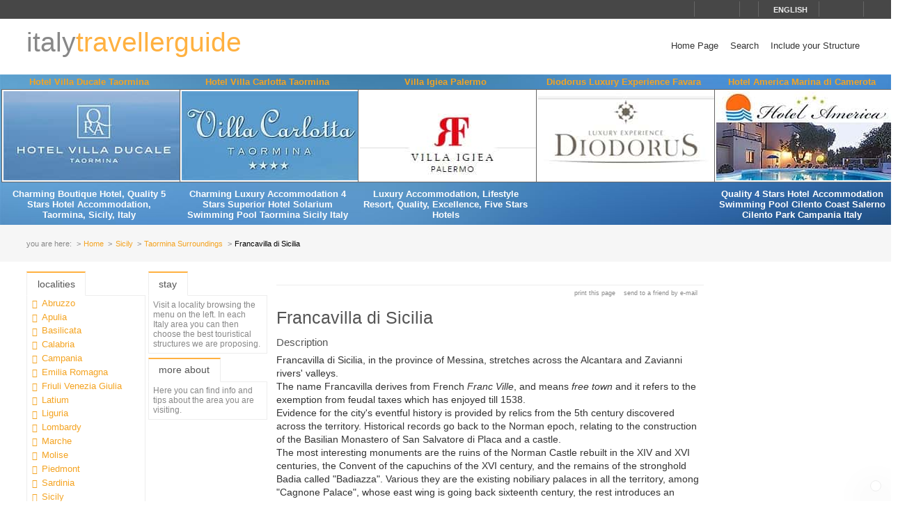

--- FILE ---
content_type: text/html; charset=utf-8
request_url: https://www.italytravellerguide.com/paesi/francavilla-di-sicilia-950
body_size: 33258
content:
<!DOCTYPE html>
<html lang="en">
<head prefix="og: http://ogp.me/ns# fb: http://ogp.me/ns/fb# article: http://ogp.me/ns/article#"><title>
Francavilla di Sicilia Taormina Surroundings Sicily - Italy Traveller Guide
</title><meta name="description" content="Francavilla di Sicilia - Taormina Surroundings - Sicily - Francavilla di Sicilia, in the province of Messina, stretches across the Alcantara and Zavianni rivers&amp;#39; valleys. The name Francavilla derives from French Franc Ville, and means free town and it refers to the exemption from feudal taxes which has enjoyed till 1538." /><meta name="keywords" content="italy region tourism, italy land of vacations, italy hotels and restaurants, italian quality accomodation, Wellness Relais and Resort Italy, Italy Land of Tourism, Luxury Hotels in italy, Italy Bed and Breakfast, Italian Food and Wines, Italy exclusive Tourism, Italian hidden treasures, Francavilla di Sicilia, Taormina Surroundings, Sicily" /><meta name="robots" content="noodp, index, follow" /><meta name="googlebot" content="noodp, index, follow" /><meta name="viewport" content="width=device-width, initial-scale=1.0" /><meta http-equiv="content-type" content="text/html; charset=UTF-8" /><meta property="og:locale" content="en_US" /><meta property="og:type" content="article" /><meta property="og:title" content="Francavilla di Sicilia" /><meta property="og:url" content="https://www.italytravellerguide.com/paesi/francavilla-di-sicilia-950" /><meta property="og:description" content="Francavilla di Sicilia, in the province of Messina, stretches across the Alcantara and Zavianni rivers&#39; valleys. The name Francavilla derives from French Franc Ville, and means free town and it refers to the exemption from feudal taxes which has enjoyed..." /><meta property="og:image" content="https://www.italytravellerguide.com/images/dbpimg/paesi/francavilla-di-sicilia-950.jpg" /><meta property="article:datepublished" content="2011-01-05" /><meta property="article:datemodified" content="2011-01-05" /><meta property="article:author" content="https://www.facebook.com/localidautore" /><meta property="twitter:card" content="summary_large_image" /><meta property="twitter:url" content="https://www.italytravellerguide.com/paesi/francavilla-di-sicilia-950" /><meta property="twitter:title" content="Francavilla di Sicilia" /><meta property="twitter:description" content="Francavilla di Sicilia, in the province of Messina, stretches across the Alcantara and Zavianni rivers&#39; valleys. The name Francavilla derives from French Franc Ville, and means free town and it refers to the exemption from feudal taxes which has enjoyed..." /><meta property="twitter:image" content="https://www.italytravellerguide.com/images/dbpimg/paesi/francavilla-di-sicilia-950.jpg" /><meta property="twitter:author" content="@italialifestyle" />
<link href="https://www.italytravellerguide.com/paesi/francavilla-di-sicilia-950" rel="canonical" />
<link href="//cdn.localidautore.it/fontawesome/5.15.4/css/all.min.css" rel="stylesheet" type="text/css" />
<link href="//cdn.localidautore.it/fonts/Montserrat/300.min.css" rel="stylesheet" type="text/css" />
<link href="//cdn.localidautore.it/fonts/Montserrat/400.min.css" rel="stylesheet" type="text/css" />
<link href="//cdn.localidautore.it/fonts/Montserrat/600.min.css" rel="stylesheet" type="text/css" /><link href="/css/style_OLD-top.bundle.min.css?v=20" rel="stylesheet" type="text/css" />
<link rel="apple-touch-icon" sizes="180x180" href="/favicon/OLD/apple-touch-icon.png" /><link rel="icon" type="image/png" href="/favicon/OLD/favicon-32x32.png" sizes="32x32" /><link rel="icon" type="image/png" href="/favicon/OLD/favicon-16x16.png" sizes="16x16" /><link rel="manifest" href="/favicon/OLD/manifest.json" /><link rel="mask-icon" href="/favicon/OLD/safari-pinned-tab.svg" color="#5bbad5" /><link rel="shortcut icon" href="/favicon/OLD/favicon.ico" /><meta name="msapplication-config" content="/favicon/OLD/browserconfig.xml" /><meta name="theme-color" content="#ffffff" /></head>
<body>
<form method="post" action="/paesi/francavilla-di-sicilia-950" id="form1">
<div class="aspNetHidden">
<input type="hidden" name="__VIEWSTATE" id="__VIEWSTATE" value="" />
</div>
<header>
<div>
<div>
<div>
<p>&nbsp;</p>
<p>
<span id="fontresize">
<a href="javascript:void(0);" onclick="return false;"><i class="fas fa-search-minus"></i></a>
<a href="javascript:void(0);" onclick="return false;"><i class="fas fa-search"></i></a>
<a href="javascript:void(0);" onclick="return false;"><i class="fas fa-search-plus"></i></a>
</span>
<span id="search">
<a href="javascript:void(0);" onclick="return false;"><i class="fas fa-search"></i></a>
</span>
<span id="language">
<a href="javascript:void(0);" onclick="return false;"><i class="fas fa-caret-down"></i><span>english</span></a>
</span>
<span>
<a href="https://www.facebook.com/localidautore" target="_blank"><i class="fas fa-facebook"></i></a>
<a href="#"><i class="fas fa-twitter"></i></a>
<a href="https://plus.google.com/103966657744711068738" target="_blank"><i class="fas fa-google-plus"></i></a>
</span>
</p>
</div>
</div>
<nav>
<h1>
<a href="/">italy<span>travellerguide</span></a>
</h1>
<div><a href="javascript:void(0);" onclick="return false;"><i class="fas fa-bars"></i></a></div>
<ul>
<li>
<a href="/">Home Page</a>
</li>
<li>
<a href="/ricerca">Search</a>
</li>
<li>
<a href="//www.dautore.it/it/contatti" target="_blank">Include your Structure</a>
</li>
</ul>
</nav>
</div>
<div id="ajax-ph-header">
<ul><li><h3><a href="/schede/hotel-villa-ducale-taormina-7550?impression=no">Hotel Villa Ducale Taormina</a></h3><div><a href="/schede/hotel-villa-ducale-taormina-7550?impression=no"><img src="//images03.localidautore.it/dblogo/schede/hotel-villa-ducale-taormina-7550.jpg"
width="256"
height="128"
title="Hotel Villa Ducale Taormina" alt="Hotel Villa Ducale Taormina" /></a></div><p>Charming Boutique Hotel, Quality 5 Stars Hotel Accommodation, Taormina, Sicily, Italy</p></li><li><h3><a href="/schede/hotel-villa-carlotta-taormina-8011?impression=no">Hotel Villa Carlotta Taormina</a></h3><div><a href="/schede/hotel-villa-carlotta-taormina-8011?impression=no"><img src="//images01.localidautore.it/dblogo/schede/hotel-villa-carlotta-taormina-8011.jpg"
width="256"
height="128"
title="Hotel Villa Carlotta Taormina" alt="Hotel Villa Carlotta Taormina" /></a></div><p>Charming Luxury Accommodation 4 Stars Superior Hotel Solarium Swimming Pool Taormina Sicily Italy</p></li><li><h3><a href="/schede/villa-igiea-palermo-9405?impression=no">Villa Igiea Palermo</a></h3><div><a href="/schede/villa-igiea-palermo-9405?impression=no"><img src="//images03.localidautore.it/dblogo/schede/villa-igiea-palermo-9405.jpg"
width="256"
height="128"
title="Villa Igiea Palermo" alt="Villa Igiea Palermo" /></a></div><p>Luxury Accommodation, Lifestyle Resort, Quality, Excellence, Five Stars Hotels</p></li><li><h3><a href="/schede/diodorus-luxury-experience-favara-9391?impression=no">Diodorus Luxury Experience Favara</a></h3><div><a href="/schede/diodorus-luxury-experience-favara-9391?impression=no"><img src="//images02.localidautore.it/dblogo/schede/diodorus-luxury-experience-favara-9391.jpg"
width="256"
height="128"
title="Diodorus Luxury Experience Favara" alt="Diodorus Luxury Experience Favara" /></a></div><p></p></li><li><h3><a href="/schede/hotel-america-marina-di-camerota-8051?impression=no">Hotel America Marina di Camerota</a></h3><div><a href="/schede/hotel-america-marina-di-camerota-8051?impression=no"><img src="//images02.localidautore.it/dblogo/schede/hotel-america-marina-di-camerota-8051.jpg"
width="256"
height="128"
title="Hotel America Marina di Camerota" alt="Hotel America Marina di Camerota" /></a></div><p>Quality 4 Stars Hotel Accommodation Swimming Pool Cilento Coast Salerno Cilento Park Campania Italy</p></li></ul>
</div>
</header>
<div id="breadcrump">
<p>
<span>you are here:</span>
<a href="/">Home</a>
<a href="/regioni/sicily-15">Sicily</a>
<a href="/resort/taormina-surroundings-55">Taormina Surroundings</a>
<span>Francavilla di Sicilia</span>
</p>
</div>
<div id="body">
<div>
<div>
<div class="ctrlBox ctrlBoxTree ctrl_OLD_NavLocality">
<h3>
<i class="fas fa-angle-right"></i>
Localities
</h3>
<ul><li data-key="l1n1" class="collapsed"><a href="javascript:void(0);" onclick="return false;"><i></i></a><a href="/regioni/abruzzo-1">Abruzzo</a></li><li data-key="l1n13" class="collapsed"><a href="javascript:void(0);" onclick="return false;"><i></i></a><a href="/regioni/apulia-13">Apulia</a></li><li data-key="l1n2" class="collapsed"><a href="javascript:void(0);" onclick="return false;"><i></i></a><a href="/regioni/basilicata-2">Basilicata</a></li><li data-key="l1n3" class="collapsed"><a href="javascript:void(0);" onclick="return false;"><i></i></a><a href="/regioni/calabria-3">Calabria</a></li><li data-key="l1n4" class="collapsed"><a href="javascript:void(0);" onclick="return false;"><i></i></a><a href="/regioni/campania-4">Campania</a></li><li data-key="l1n5" class="collapsed"><a href="javascript:void(0);" onclick="return false;"><i></i></a><a href="/regioni/emilia-romagna-5">Emilia Romagna</a></li><li data-key="l1n6" class="collapsed"><a href="javascript:void(0);" onclick="return false;"><i></i></a><a href="/regioni/friuli-venezia-giulia-6">Friuli Venezia Giulia</a></li><li data-key="l1n7" class="collapsed"><a href="javascript:void(0);" onclick="return false;"><i></i></a><a href="/regioni/latium-7">Latium</a></li><li data-key="l1n8" class="collapsed"><a href="javascript:void(0);" onclick="return false;"><i></i></a><a href="/regioni/liguria-8">Liguria</a></li><li data-key="l1n9" class="collapsed"><a href="javascript:void(0);" onclick="return false;"><i></i></a><a href="/regioni/lombardy-9">Lombardy</a></li><li data-key="l1n10" class="collapsed"><a href="javascript:void(0);" onclick="return false;"><i></i></a><a href="/regioni/marche-10">Marche</a></li><li data-key="l1n11" class="collapsed"><a href="javascript:void(0);" onclick="return false;"><i></i></a><a href="/regioni/molise-11">Molise</a></li><li data-key="l1n12" class="collapsed"><a href="javascript:void(0);" onclick="return false;"><i></i></a><a href="/regioni/piedmont-12">Piedmont</a></li><li data-key="l1n14" class="collapsed"><a href="javascript:void(0);" onclick="return false;"><i></i></a><a href="/regioni/sardinia-14">Sardinia</a></li><li data-key="l1n15" class="selected expanded"><a href="javascript:void(0);" onclick="return false;"><i></i></a><a href="/regioni/sicily-15">Sicily</a><ul><li data-key="l2n50" class="collapsed"><a href="javascript:void(0);" onclick="return false;"><i></i></a><a href="/resort/catania-surrounding-50">Catania Surrounding</a></li><li data-key="l2n111" class="collapsed"><a href="javascript:void(0);" onclick="return false;"><i></i></a><a href="/resort/egadi-islands-111">Egadi Islands</a></li><li data-key="l2n64" class="collapsed"><a href="javascript:void(0);" onclick="return false;"><i></i></a><a href="/resort/eolie-islands-64">Eolie Islands</a></li><li data-key="l2n67" class="collapsed"><a href="javascript:void(0);" onclick="return false;"><i></i></a><a href="/resort/lampedusa-and-pantelleria-67">Lampedusa and Pantelleria</a></li><li data-key="l2n89"><a href="javascript:void(0);" onclick="return false;"><i></i></a><a href="/resort/sicilia-spa-and-health-resorts-89">Sicilia Spa and Health Resorts</a></li><li data-key="l2n51" class="collapsed"><a href="javascript:void(0);" onclick="return false;"><i></i></a><a href="/resort/sicily-eastern-coast-51">Sicily Eastern Coast</a></li><li data-key="l2n95" class="collapsed"><a href="javascript:void(0);" onclick="return false;"><i></i></a><a href="/resort/sicily-northern-coast-95">Sicily Northern Coast</a></li><li data-key="l2n150" class="collapsed"><a href="javascript:void(0);" onclick="return false;"><i></i></a><a href="/resort/sicily-southern-coast-150">Sicily Southern Coast</a></li><li data-key="l2n208" class="collapsed"><a href="javascript:void(0);" onclick="return false;"><i></i></a><a href="/resort/sicily-s-hinterland-208">Sicily&#39;s hinterland</a></li><li data-key="l2n55" class="selected expanded"><a href="javascript:void(0);" onclick="return false;"><i></i></a><a href="/resort/taormina-surroundings-55">Taormina Surroundings</a><ul><li data-key="l3n1807"><a href="javascript:void(0);" onclick="return false;"><i></i></a><a href="/paesi/castelmola-1807">Castelmola</a></li><li data-key="l3n911"><a href="javascript:void(0);" onclick="return false;"><i></i></a><a href="/paesi/forza-d-agro-911">Forza d&#39;Agr&#242;</a></li><li data-key="l3n950" class="selected active"><a href="javascript:void(0);" onclick="return false;"><i></i></a><span>Francavilla di Sicilia</span></li><li data-key="l3n793"><a href="javascript:void(0);" onclick="return false;"><i></i></a><a href="/paesi/gaggi-793">Gaggi</a></li><li data-key="l3n714"><a href="javascript:void(0);" onclick="return false;"><i></i></a><a href="/paesi/giardini-naxos-714">Giardini Naxos</a></li><li data-key="l3n299"><a href="javascript:void(0);" onclick="return false;"><i></i></a><a href="/paesi/sant-alessio-siculo-299">Sant&#39;Alessio Siculo</a></li><li data-key="l3n1509"><a href="javascript:void(0);" onclick="return false;"><i></i></a><a href="/paesi/savoca-1509">Savoca</a></li><li data-key="l3n71"><a href="javascript:void(0);" onclick="return false;"><i></i></a><a href="/paesi/taormina-71">Taormina</a></li></ul></li><li data-key="l2n212" class="collapsed"><a href="javascript:void(0);" onclick="return false;"><i></i></a><a href="/resort/the-val-di-noto-212">The Val di Noto</a></li></ul></li><li data-key="l1n17" class="collapsed"><a href="javascript:void(0);" onclick="return false;"><i></i></a><a href="/regioni/trentino-alto-adige-17">Trentino Alto Adige</a></li><li data-key="l1n16" class="collapsed"><a href="javascript:void(0);" onclick="return false;"><i></i></a><a href="/regioni/tuscany-16">Tuscany</a></li><li data-key="l1n18" class="collapsed"><a href="javascript:void(0);" onclick="return false;"><i></i></a><a href="/regioni/umbria-18">Umbria</a></li><li data-key="l1n19" class="collapsed"><a href="javascript:void(0);" onclick="return false;"><i></i></a><a href="/regioni/valle-d-aosta-19">Valle d&#39;Aosta</a></li><li data-key="l1n20" class="collapsed"><a href="javascript:void(0);" onclick="return false;"><i></i></a><a href="/regioni/veneto-20">Veneto</a></li></ul>
</div>
</div>
<div>
<div class="ctrlBox ctrlBoxTree ctrl_OLD_NavStructures">
<h3>
<i class="fas fa-angle-right"></i>
Stay
</h3>
<p id="pNoTextStructures">
<i class="fas fa-quote-left"></i>
Visit a locality browsing the menu on the left. In each Italy area you can then choose the best touristical structures we are proposing.
</p>
</div>
<div class="ctrlBox ctrl_OLD_NavMoreAbout">
<h3>
<i class="fas fa-angle-right"></i>
More About
</h3>
<p id="pNoTextMoreAbout">
<i class="fas fa-quote-left"></i>
Here you can find info and tips about the area you are visiting.
</p>
</div>
</div>
</div>
<div>
<div>
<img alt="" />
</div>
<p class="opbuttons-functions">
<span>
Print this page
<a href="javascript:window.print();"><i class="fas fa-print"></i></a>
</span>
<span>
Send to a friend by e-mail
<a href="mailto:?subject=Francavilla+di+Sicilia+Taormina+Surroundings+Sicily+-+Italy+Traveller+Guide&amp;body=https%3a%2f%2fwww.italytravellerguide.com%2fpaesi%2ffrancavilla-di-sicilia-950"><i class="fas fa-envelope"></i></a>
</span>
</p>
<article>
<h2>
Francavilla di Sicilia
</h2>
<div class="slideshow">
<div class="nivo-preloader"><span></span></div>
<div class="nivoslider">
<img src="//images01.localidautore.it/dbcrp/800/600/paesi/francavilla-di-sicilia-735.jpg" data-thumb="//images03.localidautore.it/dbcrp/50/50/paesi/francavilla-di-sicilia-735.jpg" title="" alt="" />
</div>
</div>
<h4>
Description
</h4>
<div>
<p>Francavilla di Sicilia, in the province of Messina, stretches across the Alcantara and Zavianni rivers' valleys.<br />The name Francavilla derives from French <em>Franc Ville</em>, and means <em>free town</em> and it refers to the exemption from feudal taxes which has enjoyed till 1538.<br />Evidence for the city's eventful history is provided by relics from the 5th century discovered across the territory. Historical records go back to the Norman epoch, relating to the construction of the Basilian Monastero of San Salvatore di Placa and a castle.<br />The most interesting monuments are the ruins of the Norman Castle rebuilt in the XIV and XVI centuries, the Convent of the capuchins of the XVI century, and the remains of the stronghold Badia called &quot;Badiazza&quot;. Various they are the existing nobiliary palaces in all the territory, among &quot;Cagnone Palace&quot;, whose east wing is going back sixteenth century, the rest introduces an architectonic one a typical one of late the seven hundred, today of public property of the Municipality. <br />Turning for the historical center we find &quot;Prescimone Palace&quot; then, that one of the &quot;Sgroi&quot;, that one of the &quot;Moncada-Mortillaro&quot;. In the ancient part of Francavilla there is the characteristic Fountain Vena, constructed in the 1400 and called &quot;The Fountain of the eigthteen jets&quot;. </p>
</div>
<h4>
Map
</h4>
<div id="mapbody">
</div>
<p class="counter">
This town web page has been visited <span>24,204</span> times.
</p>
</article>
<script type="application/ld+json">
{
"@context": "http://schema.org",
"@type": "Article",
"mainEntityOfPage": {
"@type": "WebPage",
"@id": "https://www.italytravellerguide.com/paesi/francavilla-di-sicilia-950"
},
"url": "https://www.italytravellerguide.com/paesi/francavilla-di-sicilia-950",
"datePublished": "2011-01-05",
"dateCreated": "2011-01-05",
"dateModified": "2011-01-05",
"image": {
"@type": "ImageObject",
"url": "https://www.italytravellerguide.com/images/dbimg/paesi/francavilla-di-sicilia-735.jpg",
"width": "600",
"height": "450"
},
"headline": "Francavilla di Sicilia",
"articleBody": "Francavilla di Sicilia, in the province of Messina, stretches across the Alcantara and Zavianni rivers&#39; valleys. The name Francavilla derives from French Franc Ville, and means free town and it refers to the exemption from feudal taxes which has enjoyed till 1538. Evidence for the city&#39;s eventful history is provided by relics from the 5th century discovered across the territory. Historical records go back to the Norman epoch, relating to the construction of the Basilian Monastero of San Salvatore...",
"author": "admin",
"publisher": {
"@type": "Organization",
"name": "Locali d'Autore",
"logo": {
"@type": "ImageObject",
"url": "https://www.italytravellerguide.com/images/AC/logo-microdata.jpg",
"width": "200",
"height": "200"
}
}
}
</script>
</div>
<div>
<div>
<img alt="" />
</div>
<div>
<img alt="" />
</div>
</div>
</div>
<div id="page-footer" class="full-width">
</div>
<footer>
<div>
<p>
Web Engine v4.0b1 - Copyright &#169; 2008-2024 Locali d&#39;autore S.r.l. - C.so Reginna 108 - 84010 Maiori (SA) - REA 379240 - VAT ID IT04599690650 - Capitale Sociale Euro 100.000 i.v.<br />
Every reproduction of texts, images or anything else here published is forbidden.<br />
Every unauthorized reproduction does not follow italian law # 633/41.
</p>
<p>
e-mail: <a class="email-replace" href="//www.dautore.it/it/contatti" data-href="ti/erotuadilacol//ofni">Contact Us</a>
</p>
</div>
<div>
<p>
<a href="//www.amalficoast.com/" target="_blank"><img src="//www.localidautore.it/images/links/logo-amalficoast-com-full.png" width="148" height="72" alt="Amalfi Coast Travel &amp; Leisure" /></a>
<a href="//www.localidautore.com/" target="_blank"><img src="//www.localidautore.it/images/links/logo-localidautore-com-full.png" width="148" height="72" alt="Italia Lifestyle" /></a>
<a href="//www.dautore.it/" target="_blank"><img src="//www.localidautore.it/images/links/logo-dautore-it-full.png" width="148" height="72" alt="Mission Portal" /></a>
</p>
<p>
<img src="/images/OLD/html5-badge-h-css3-semantics-32px.png" width="73" height="32" alt="HTML5 Powered with CSS3 / Styling, and Semantics" title="HTML5 Powered with CSS3 / Styling, and Semantics" />
</p>
<p><a href="/privacy">Privacy Policy</a> <a href="/cookie">Cookie Policy</a></p>
</div>
</footer>
</form>
<div id="glatPopupSearch" class="glatPopup closed">
<p><a href="javascript:void(0);" onclick="return false;" class="close"><i class="fas fa-times"></i></a></p>
<p><input id="txtSearch" type="text" /></p>
</div>
<div id="glatPopupLanguage" class="glatPopup closed">
<p><a href="javascript:void(0);" onclick="return false;" class="close"><i class="fas fa-times"></i></a></p>
<p>Choose language</p>
<p>
<a href="//www.italytravellerguide.it/paesi/francavilla-di-sicilia-950">italiano</a>
</p>
<p>
<span>english</span>
</p>
</div>
<p class="glatCookieButton"><a href="javascript:CookieConsent.showPreferences();" title="Cookie" alt="Cookie"><i class="fas fa-cookie-bite"></i></a></p>
<script>
var cLanguage = 'ENG',
cRegionID = '15', cResortID = '55', cTownID = '950', cStructureID = '0', cCategoryID = '0',
cFixRegion = 'false', cFixResort = 'false', cFixTown = 'false', cFixCategory = 'false',
cFixedRegionID = '0', cFixedResortID = '0', cFixedTownID = '0', cFixedCategoryID = '0',
cPageLevel = 'town', cPageName = 'Francavilla di Sicilia', cPageID = '950';
</script>
<script type="application/ld+json">
{"@context":"http://schema.org","@type":"WebPage","url":"https://www.italytravellerguide.com/paesi/san-cesario-sul-panaro-838","image":{"@type":"ImageObject","url":"https://www.italytravellerguide.com/images/dbpimg/paesi/san-cesario-sul-panaro-838.jpg","width":"200","height":"200"},"publisher":{"@type":"Organization","name":"Locali d&#39;Autore","logo":{"@type":"ImageObject","url":"https://www.italytravellerguide.com/images/AC/logo-microdata.jpg","width":"200","height":"200"}}}
</script>
<link href="//cdn.localidautore.it/jquery-ui/1.11.4/themes/ui-lightness/jquery-ui.min.css" rel="stylesheet" type="text/css" />
<link href="//cdn.localidautore.it/jquery.fancybox2-current/jquery.fancybox.min.css" rel="stylesheet" type="text/css" />
<link href="//cdn.localidautore.it/jquery.fancybox2-current/helpers/jquery.fancybox-thumbs.min.css" rel="stylesheet" type="text/css" />
<link href="//cdn.localidautore.it/jquery.nivoslider-current/jquery.nivoslider.min.css" rel="stylesheet" type="text/css" />
<link href="//cdn.localidautore.it/jquery.ui.totop-current/jquery.ui.totop.min.css" rel="stylesheet" type="text/css" />
<link href="//cdn.localidautore.it/cookieconsent/3.0.1/cookieconsent.css" rel="stylesheet" type="text/css" />
<script src="//cdn.localidautore.it/cookieconsent/3.0.1/cookieconsent.umd.js"></script>
<script src="//cdn.localidautore.it/jquery/3.7.1/jquery.min.js"></script>
<script src="//cdn.localidautore.it/jquery-ui/1.14.0/jquery-ui.min.js"></script>
<script src="//cdn.localidautore.it/jquery-ui-i18n/1.11.4/jquery-ui-i18n.min.js"></script>
<script src="//cdn.localidautore.it/jquery.validate-current/jquery.validate.min.js"></script>
<script src="//cdn.localidautore.it/jquery.watermark-current/jquery.watermark.min.js"></script>
<script src="//cdn.localidautore.it/forms-1.0/forms.min.js"></script>
<script src="//cdn.localidautore.it/jquery.fancybox2-current/jquery.fancybox.min.js"></script>
<script src="//cdn.localidautore.it/jquery.fancybox2-current/helpers/jquery.fancybox-thumbs.min.js"></script>
<script src="//cdn.localidautore.it/jquery.nivoslider-current/jquery.nivoslider.min.js"></script>
<script src="//cdn.localidautore.it/jquery.gmap3-5.1.1/jquery.gmap3.min.js"></script>
<script src="//cdn.localidautore.it/jquery.youtubeplaylist-current/jquery.youtubeplaylist.min.js"></script>
<script src="//cdn.localidautore.it/jquery.cycle.lite-current/jquery.cycle.lite.min.js"></script>
<script src="//cdn.localidautore.it/jquery.pinify-current/jquery.pinify.min.js"></script>
<script src="//cdn.localidautore.it/jquery.easing-current/jquery.easing.min.js"></script>
<script src="//cdn.localidautore.it/jquery.ui.totop-current/jquery.ui.totop.min.js"></script>
<script src="//cdn.localidautore.it/jquery.glatAjaxProgress-current/jquery.glatAjaxProgress.min.js"></script>
<script src="//cdn.localidautore.it/jquery.glatBreakpoints-current/jquery.glatBreakpoints.min.js"></script>
<script src="//cdn.localidautore.it/jquery.glatCollapsiblePanel-current/jquery.glatCollapsiblePanel.min.js"></script>
<script src="//cdn.localidautore.it/jquery.glatNoSpam-current/jquery.glatNoSpam.min.js"></script>
<script src="//cdn.localidautore.it/jquery.glatPopup-current/jquery.glatPopup.min.js"></script>
<script src="//cdn.localidautore.it/jquery.glatResponsiveItems-current/jquery.glatResponsiveItems.min.js"></script>
<script src="//cdn.localidautore.it/jquery.glatResponsiveMenu-current/jquery.glatResponsiveMenu.min.js"></script>
<script src="//cdn.localidautore.it/jquery.glatTextSize-current/jquery.glatTextSize.min.js"></script>
<script src="//cdn.localidautore.it/jquery.glatTreeMenu-current/jquery.glatTreeMenu.min.js"></script><script src="/js/scripts_OLD.bundle.min.js?v=20"></script>
<script src="//maps.google.com/maps/api/js?key=AIzaSyCvOAFcWy_jjdWoyHK_4D8bsUcBVSTQgE8" type="text/plain" data-category="profiling" data-service="Google Maps"></script>
<script>
$(function () {
CookieConsent.run({
guiOptions: {
consentModal: {
layout: "box",
position: "bottom left",
equalWeightButtons: true,
flipButtons: false
},
preferencesModal: {
layout: "box",
position: "left",
equalWeightButtons: true,
flipButtons: true
}
},
categories: {
necessary: {
readOnly: true
},
functionality: {
services: {
textResize: {
label: "Text Resize",
onAccept: () => {
$("body").data("glat.TextSize").useCookie(true);
},
onReject: () => {
$("body").data("glat.TextSize").useCookie(false);
},
cookies: null
}
}
},
// performance: {},
profiling: {}
},
onConsent: function () {
if (CookieConsent.acceptedService("textResize", "functionality")) {
$("body").data("glat.TextSize").useCookie(true);
}
else {
$("body").data("glat.TextSize").useCookie(false);
}
},
language: {
default: "it",
autoDetect: "document",
translations: {
it: {
consentModal: {
title: "Consenso ai Cookie",
description: "Questo sito utilizza cookie tecnici e funzionali, anche di terze parti, per migliorare i servizi offerti. Per approfondire leggi la cookie policy. Cliccando su 'Accetta tutto' autorizzerai l'utilizzo dei cookie. Per poter impostare i cookie personalizzati clicca su 'Gestisci preferenze'. Qualora non dovessi accettare i cookie relativi ai servizi qui elencati, i contenuti ad essi relativi verranno bloccati. Per attivarli nuovamente, occorrerà modificare la preferenza dei cookie.",
acceptAllBtn: "Accetta tutto",
acceptNecessaryBtn: "Rifiuta tutto",
showPreferencesBtn: "Gestisci preferenze",
footer: "<a href=\"/it/cookie\">Cookie Policy</a> <a href=\"/it/privacy\">Privacy Policy</a>"
},
preferencesModal: {
title: "Centro preferenze per il consenso",
acceptAllBtn: "Accetta tutto",
acceptNecessaryBtn: "Rifiuta tutto",
savePreferencesBtn: "Salva le preferenze",
closeIconLabel: "Chiudi la finestra",
serviceCounterLabel: "Servizi",
sections: [
{
title: "Utilizzo dei Cookie",
description: "Questo sito utilizza cookie tecnici e funzionali, anche di terze parti, per migliorare i servizi offerti. Per approfondire leggi la cookie policy. Cliccando su 'Accetta Tutto' autorizzerai l'utilizzo dei cookie. Per poter impostare i cookie personalizzati clicca su 'Gestisci preferenze'. Qualora non dovessi accettare i cookie relativi ai servizi qui elencati, i contenuti ad essi relativi verranno bloccati. Per attivarli nuovamente, occorrerà modificare la preferenza dei cookie."
},
{
title: "Cookie Strettamente Necessari <span class=\"pm__badge\">Sempre Attivati</span>",
description: "Questi cookie sono necessari al corretto funzionamento e alla sicurezza del sito e non possono essere disattivati nei nostri sistemi. Sono cookie di prima parte. L'installazione e l'uso di questi cookie non richiedono il consenso dell'utente. E' possibile impostare il browser usato per la navigazione per bloccare questi cookie, ma alcune parti del sito potrebbero non funzionare.",
linkedCategory: "necessary"
},
{
title: "Cookie di Funzionalità",
description: "Questi cookie consentono al sito di fornire funzionalità. Sono cookie di prima parte. L'installazione e l'uso di questi cookie non richiedono il consenso dell'utente. E' possibile impostare il browser usato per la navigazione per bloccare questi cookie, ma alcuni servizi potrebbero non funzionare correttamente.",
linkedCategory: "functionality"
},
/*
{
title: "Cookie di Prestazione",
description: "Questi cookie ci permettono di contare le visite e fonti di traffico in modo da poter misurare e migliorare le prestazioni del nostro sito. Ci aiutano a sapere quali sono le pagine più e meno popolari e vedere come i visitatori si muovono intorno al sito. Tutte le informazioni raccolte dai cookie sono aggregate e quindi anonime. Se non consenti questi cookie, non sapremo quando hai visitato il nostro sito.",
linkedCategory: "performance"
},
*/
{
title: "Cookie di Profilazione",
description: "Questi cookie possono essere impostati tramite il nostro sito dai nostri partner pubblicitari. Possono essere utilizzati da queste aziende per costruire un profilo dei tuoi interessi e mostrarti annunci pertinenti su altri siti. Non memorizzano direttamente informazioni personali, ma sono basati unicamente sull'individuazione del tuo browser e del tuo dispositivo internet. Se non si accettano questi cookie, riceverai una pubblicità meno mirata.",
linkedCategory: "profiling"
},
{
title: "Ulteriori informazioni",
description: "Per qualsiasi domanda relativa alla politica sui cookie e alle tue scelte, ti preghiamo di leggere la <a href=\"/it/cookie\">Cookie Policy</a> e la <a href=\"/it/privacy\">Privacy Policy</a>."
}
]
}
},
en: {
consentModal: {
title: "Cookie Consent",
description: "This website uses technical and functional cookies, including third-party cookies, to improve the services offered. For further information, read the cookie policy. By clicking on 'Accept all' you authorize the use of cookies. To set personalized cookies click on 'Manage preferences'. If you do not accept cookies relating to the services listed here, the contents relating to them will be blocked. To activate them again, you will need to change your cookie preference.",
acceptAllBtn: "Accept all",
acceptNecessaryBtn: "Reject all",
showPreferencesBtn: "Manage preferences",
footer: "<a href=\"/en/cookie\">Cookie Policy</a> <a href=\"/en/privacy\">Privacy Policy</a>"
},
preferencesModal: {
title: "Consent Preferences Center",
acceptAllBtn: "Accept all",
acceptNecessaryBtn: "Reject all",
savePreferencesBtn: "Save preferences",
closeIconLabel: "Close modal",
serviceCounterLabel: "Service|Services",
sections: [
{
title: "Cookie Usage",
description: "This website uses technical and functional cookies, including third-party cookies, to improve the services offered. To learn more, read the cookie policy. By clicking on 'Accept all' you authorize the use of cookies. To set personalized cookies, click on 'Manage preferences'. If you do not accept cookies relating to the services listed here, the contents related to them will be blocked. To activate them again, you will need to change the cookie preference."
},
{
title: "Strictly Necessary Cookies <span class=\"pm__badge\">Always Enabled</span>",
description: "These cookies are necessary for the proper functioning and security of the site and cannot be disabled in our systems. They are first-party cookies. The installation and use of these cookies do not require the user's consent. It is possible to set the browser used for navigation to block these cookies, but some parts of the site may not work.",
linkedCategory: "necessary"
},
{
title: "Functionality Cookies",
description: "These cookies allow the site to provide functionality. They are first-party cookies. The installation and use of these cookies do not require the user's consent. It is possible to set the browser used for navigation to block these cookies, but some services may not function correctly.",
linkedCategory: "functionality"
},
/*
{
title: "Performance Cookies",
description: "These cookies allow us to count visits and traffic sources so we can measure and improve the performance of our site. They help us to know which pages are the most and least popular and see how visitors move around the site. All information these cookies collect is aggregated and therefore anonymous. If you do not allow these cookies we will not know when you have visited our site, and will not be able to monitor its performance.",
linkedCategory: "performance"
},
*/
{
title: "Profiling Cookies",
description: "These cookies may be set through our site by our advertising partners. They may be used by those companies to build a profile of your interests and show you relevant adverts on other sites. They do not store directly personal information, but are based on uniquely identifying your browser and internet device. If you do not allow these cookies, you will experience less targeted advertising.",
linkedCategory: "profiling"
},
{
title: "More information",
description: "For any query in relation to Cookie Policy and your choices, please read the <a href=\"/en/cookie\">Cookie Policy</a> and the <a href=\"/en/privacy\">Privacy Policy</a>."
}
]
}
}
}
},
disablePageInteraction: true
});
});
</script>
</body>
</html>